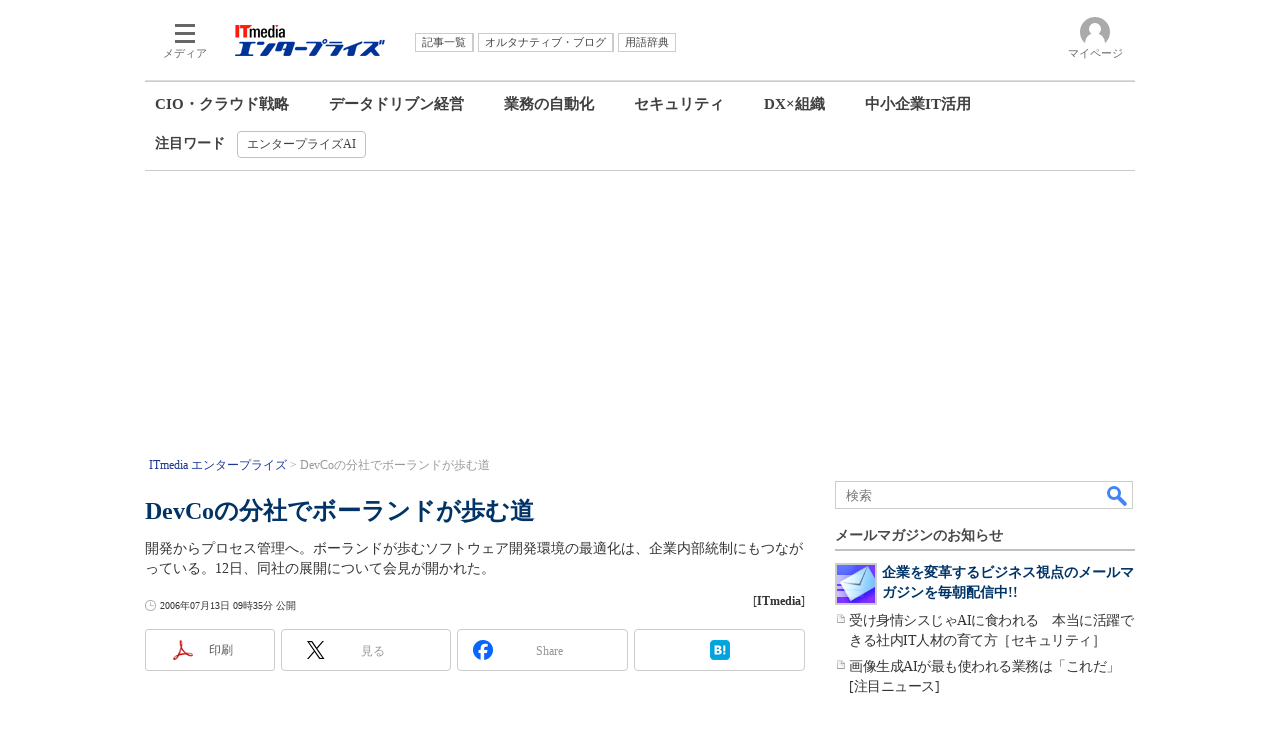

--- FILE ---
content_type: text/html; charset=utf-8
request_url: https://www.google.com/recaptcha/api2/aframe
body_size: 114
content:
<!DOCTYPE HTML><html><head><meta http-equiv="content-type" content="text/html; charset=UTF-8"></head><body><script nonce="eqMMdmyy8prx1Ctyb1nKcw">/** Anti-fraud and anti-abuse applications only. See google.com/recaptcha */ try{var clients={'sodar':'https://pagead2.googlesyndication.com/pagead/sodar?'};window.addEventListener("message",function(a){try{if(a.source===window.parent){var b=JSON.parse(a.data);var c=clients[b['id']];if(c){var d=document.createElement('img');d.src=c+b['params']+'&rc='+(localStorage.getItem("rc::a")?sessionStorage.getItem("rc::b"):"");window.document.body.appendChild(d);sessionStorage.setItem("rc::e",parseInt(sessionStorage.getItem("rc::e")||0)+1);localStorage.setItem("rc::h",'1769628991996');}}}catch(b){}});window.parent.postMessage("_grecaptcha_ready", "*");}catch(b){}</script></body></html>

--- FILE ---
content_type: text/javascript
request_url: https://cgi.itmedia.co.jp/keywords/enterprise/articles/0607/13/news030.html
body_size: -20
content:
var itikw=["DevOps"];
var at4tt=["事例"];


--- FILE ---
content_type: text/javascript;charset=utf-8
request_url: https://p1cluster.cxense.com/p1.js
body_size: 100
content:
cX.library.onP1('2kq78dcosjwvd10er7qevb7i3e');


--- FILE ---
content_type: application/javascript; charset=utf-8
request_url: https://fundingchoicesmessages.google.com/f/AGSKWxU5mJ7mj9BZF799eEJXqwJTCY6-63p8HY7uKHiyrxjHUiEkNBqLtZPk26VeTdhjC2tWuN0DSk2M81NpGuyFph2MveA4bTfj3XWPK4USHDsL8e6srSbK19Lgt-c985Ua9xDdG5v0Rau3HaLYVZ_59y_HKuL67MqTugcLmL05p4nuprYnHQ4lk4ejxq9O/_.ke/ads/_adserver./adsrv.-ad-large.=advertorial&
body_size: -1289
content:
window['4b7b0d98-c71c-47e8-b43b-ceecfd3c618d'] = true;

--- FILE ---
content_type: text/javascript;charset=utf-8
request_url: https://id.cxense.com/public/user/id?json=%7B%22identities%22%3A%5B%7B%22type%22%3A%22ckp%22%2C%22id%22%3A%22mkyfem5wowazp8ys%22%7D%2C%7B%22type%22%3A%22lst%22%2C%22id%22%3A%222kq78dcosjwvd10er7qevb7i3e%22%7D%2C%7B%22type%22%3A%22cst%22%2C%22id%22%3A%222kq78dcosjwvd10er7qevb7i3e%22%7D%5D%7D&callback=cXJsonpCB7
body_size: 187
content:
/**/
cXJsonpCB7({"httpStatus":200,"response":{"userId":"cx:na81no3sov843fn78t2gpcr13:7ag3jvy2br22","newUser":true}})

--- FILE ---
content_type: text/javascript;charset=utf-8
request_url: https://api.cxense.com/public/widget/data?json=%7B%22context%22%3A%7B%22referrer%22%3A%22%22%2C%22categories%22%3A%7B%22testgroup%22%3A%2220%22%7D%2C%22parameters%22%3A%5B%7B%22key%22%3A%22userState%22%2C%22value%22%3A%22anon%22%7D%2C%7B%22key%22%3A%22itm_cx_sessionid%22%2C%22value%22%3A%22%22%7D%2C%7B%22key%22%3A%22itm_window_size_w_10%22%2C%22value%22%3A%221280%22%7D%2C%7B%22key%22%3A%22itm_window_size_w_50%22%2C%22value%22%3A%221300%22%7D%2C%7B%22key%22%3A%22itm_window_size_h_10%22%2C%22value%22%3A%22720%22%7D%2C%7B%22key%22%3A%22itm_window_size_h_50%22%2C%22value%22%3A%22700%22%7D%2C%7B%22key%22%3A%22itm_dpr%22%2C%22value%22%3A%221.00%22%7D%2C%7B%22key%22%3A%22itm_adpath%22%2C%22value%22%3A%22ITmedia%2Fenterprise%2Farticle%22%7D%2C%7B%22key%22%3A%22itm_adpath_2%22%2C%22value%22%3A%22ITmedia%22%7D%2C%7B%22key%22%3A%22itm_adpath_3%22%2C%22value%22%3A%22enterprise%22%7D%2C%7B%22key%22%3A%22itm_adpath_4%22%2C%22value%22%3A%22article%22%7D%2C%7B%22key%22%3A%22itm_article_id%22%2C%22value%22%3A%220607%2F13%2Fnews030%22%7D%2C%7B%22key%22%3A%22itm_article_page%22%2C%22value%22%3A%22single%22%7D%2C%7B%22key%22%3A%22itm_endlink_flag%22%2C%22value%22%3A%221%22%7D%2C%7B%22key%22%3A%22itm_iti_keyword%22%2C%22value%22%3A%22DevOps%22%7D%2C%7B%22key%22%3A%22itm_itikw_intent%22%2C%22value%22%3A%22%E4%BA%8B%E4%BE%8B%22%7D%2C%7B%22key%22%3A%22testGroup%22%2C%22value%22%3A%2220%22%7D%2C%7B%22key%22%3A%22loadDelay%22%2C%22value%22%3A%223.6%22%7D%2C%7B%22key%22%3A%22newusersession%22%2C%22value%22%3A%22true%22%7D%2C%7B%22key%22%3A%22testgroup%22%2C%22value%22%3A%2220%22%7D%5D%2C%22autoRefresh%22%3Afalse%2C%22url%22%3A%22https%3A%2F%2Fwww.itmedia.co.jp%2Fenterprise%2Farticles%2F0607%2F13%2Fnews030.html%22%2C%22browserTimezone%22%3A%220%22%7D%2C%22widgetId%22%3A%2294953518cd3d466b4fc88c06ca3ad6a94c47334a%22%2C%22user%22%3A%7B%22ids%22%3A%7B%22usi%22%3A%22mkyfem5wowazp8ys%22%7D%7D%2C%22prnd%22%3A%22mkyfem5wl93d3v36%22%7D&media=javascript&sid=1145202061568569297&widgetId=94953518cd3d466b4fc88c06ca3ad6a94c47334a&resizeToContentSize=true&useSecureUrls=true&usi=mkyfem5wowazp8ys&rnd=1508612263&prnd=mkyfem5wl93d3v36&tzo=0&callback=cXJsonpCB4
body_size: 254
content:
/**/
cXJsonpCB4({"httpStatus":200,"response":{"items":[{"type":"free","campaign":"1","testId":"159"}],"template":"<!-- CCE: 94953518cd3d466b4fc88c06ca3ad6a94c47334a -->","style":"","prnd":"mkyfem5wl93d3v36"}})